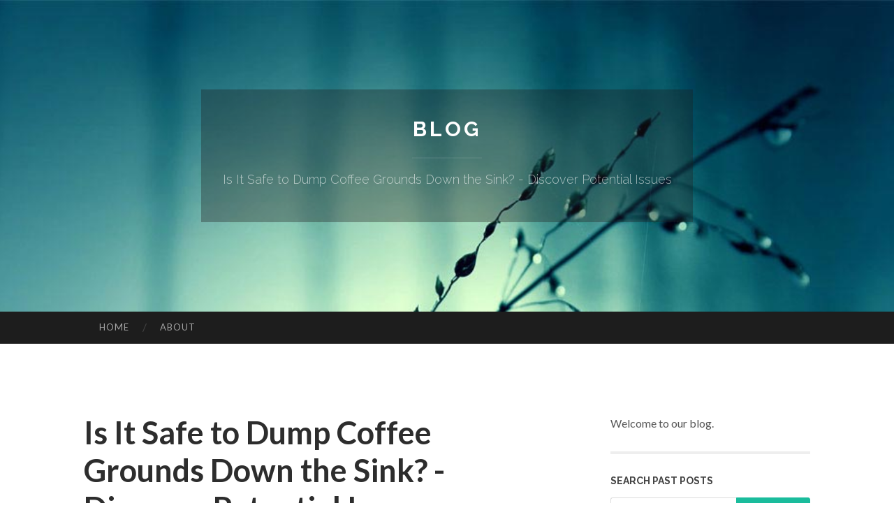

--- FILE ---
content_type: text/html; charset=UTF-8
request_url: https://raymondhbvn665443.pages10.com/is-it-safe-to-dump-coffee-grounds-down-the-sink-discover-potential-issues-63591683
body_size: 6919
content:
<!DOCTYPE html>
<html lang="en">
<head>
<meta charset="UTF-8">
<meta name="viewport" content="width=device-width, initial-scale=1">
<title>Is It Safe to Dump Coffee Grounds Down the Sink? - Discover Potential Issues</title>


<link rel='stylesheet' id='hemingway-rewritten-fonts-css'  href='https://fonts.googleapis.com/css?family=Raleway%3A400%2C300%2C700%7CLato%3A400%2C700%2C400italic%2C700italic&#038;subset=latin%2Clatin-ext' type='text/css' media='all' />
<link rel='stylesheet' id='all-css-2' href='https://cdn.pages10.com/theme1/2.css' type='text/css' media='all' />
<link rel='stylesheet' id='all-css-0' href='https://cdn.pages10.com/theme1/5.css' type='text/css' media='all' />

<link rel="canonical" href="https://raymondhbvn665443.pages10.com/is-it-safe-to-dump-coffee-grounds-down-the-sink-discover-potential-issues-63591683" />

<!--[if lt IE 8]>
<link rel='stylesheet' id='highlander-comments-ie7-css'  href='https://cdn.pages10.com/theme1/ie8.css' type='text/css' media='all' />
<![endif]-->
<meta name="generator" content="https://raymondhbvn665443.pages10.com" />
<!-- Jetpack Open Graph Tags -->
<meta property="og:type" content="article" />
<meta property="og:title" content="Is It Safe to Dump Coffee Grounds Down the Sink? - Discover Potential Issues" />
<meta property="og:url" content="raymondhbvn665443.pages10.com/is-it-safe-to-dump-coffee-grounds-down-the-sink-discover-potential-issues-63591683" />
<meta property="og:description" content="Blog on raymondhbvn665443.pages10.com" />
<meta property="og:site_name" content="https://raymondhbvn665443.pages10.com" />
<meta property="og:image" content="/favicon.ico" />
<meta property="og:image:width" content="100" />
<meta property="og:image:height" content="100" />
<meta property="og:locale" content="en_US" />
<meta property="article:publisher" content="https://raymondhbvn665443.pages10.com" />
<link href="https://cdn.pages10.com/favicon.ico" rel="shortcut icon" />

<style type="text/css">
	.widget_twitter li {word-wrap: break-word;}
	.site-title a,
	.site-description {color: #ffffff;}
	.site-header-image {background-image: url(https://cdn.pages10.com/theme1/04.jpg); }
</style>
</head>

<body class="single single-post postid-117153 single-format-standard mp6 customizer-styles-applied highlander-enabled highlander-light">
<div id="page" class="hfeed site">

<header id="masthead" class="site-header" role="banner">
<div class="site-header-image">
<div class="site-branding-wrapper">
<div class="site-branding">
<h1 class="site-title"><a href="/" rel="home">Blog</a></h1>
<h2 class="site-description">Is It Safe to Dump Coffee Grounds Down the Sink? - Discover Potential Issues</h2>
</div>
</div>
</div>
</header>
<nav id="site-navigation" class="main-navigation clear" role="navigation">
<h1 class="menu-toggle" title="Menu"><span class="screen-reader-text">Menu</span></h1>
<a class="skip-link screen-reader-text" href="#content">Skip to content</a>

<div class="menu"><ul><li ><a href="/">Home</a></li><li class="page_item page-item-4211"><a href="/about" rel="nofollow">About</a></li></ul></div>
<div id="header-search-toggle"><span class="screen-reader-text">Search</span></div>
<div id="header-search">
<form role="search" method="get" class="search-form" action="">
    <label><span class="screen-reader-text">Search for:</span><input type="search" class="search-field" placeholder="Search &hellip;" name="s" title="Search for:" /></label>
    <input type="submit" class="search-submit" value="Search" />
</form>
</div>
</nav>

<div id="content" class="site-content">

<div id="primary" class="content-area">
<main id="main" class="site-main" role="main">

<article id="" class="post type-post status-publish format-standard category-uncategorized">
<header class="entry-header">
<h1 class="entry-title">Is It Safe to Dump Coffee Grounds Down the Sink? - Discover Potential Issues</h1>
<div class="entry-meta">
<span class="posted-on">
<a href="#" rel="bookmark">June 18, 2024, 2:48 pm</a></span><span class="byline"><span class="sep"> / </span><span class="author vcard"><a class="url fn n" href="/"> raymondhbvn665443.pages10.com</a></span></span></div>
</header>

<div class="entry-content"><p><a href="https://www.google.com/url?q=https://www.baltimore.local-emergency-plumbing.com" rel="nofollow">Estimate Free</a></p>

<p>&nbsp;
<p><em>The writer is making several good points about Should You Put Coffee Grounds Down the Sink? in general in this post down below.</em></p>
<br />
<img alt="Is it safe to dispose of coffee grounds down the sink?" src="https://oconnorplumbing.net/wp-content/uploads/2022/07/coffee-grounds-and-filter-in-the-drain.jpg" style="float:right; margin:20px; width:340px" /><br />
If you&#39;re a passionate coffee drinker, you may be wondering about the very best way to get rid of your coffee grounds. While it might seem practical to wash them down the sink, this technique can result in numerous issues for both your plumbing and the setting. In this write-up, we&#39;ll explore whether it&#39;s secure to put coffee premises down the sink and discuss different disposal methods to think about.</p>

<p>&nbsp;
<h2>Alternatives to Disposing of Coffee Grounds</h2>
</p>

<p>&nbsp;
<h2>Trash Disposal</h2>
<br />
If you don&#39;t have a composting arrangement, one more option is to just toss your coffee grounds in the garbage. Be sure to seal them in a compostable bag or container to stop odors and leakage. While this approach doesn&#39;t use the same ecological benefits as composting, it&#39;s a risk-free and convenient method to dispose of coffee premises.</p>

<p>&nbsp;
<h2>Composting</h2>
<br />
One environmentally friendly alternative for getting rid of coffee premises is to compost them. Coffee premises are rich in nitrogen, making them a superb addition to compost piles or containers. As they decay, they add nutrients to the soil, enhancing its fertility and appearance.</p>

<p>&nbsp;
<h2>Risks of Putting Coffee Grounds Down the Sink</h2>
</p>

<p>&nbsp;
<h2>Plumbing Issues</h2>
<br />
One of the main worry about throwing away coffee premises down the sink is the danger of obstructing your pipelines. Coffee grounds don&#39;t dissolve in water and can collect with time, forming a dense sludge that can block drains pipes and lead to expensive plumbing fixings.</p>

<p>&nbsp;
<h2>Environmental Impact</h2>
<br />
Past the possible damage to your plumbing, placing coffee premises down the sink can also damage the atmosphere. When cleaned right into the sewer system, coffee premises can add to clogs in sewer lines and treatment facilities. Additionally, the high concentration of organic matter in coffee premises can diminish oxygen degrees in rivers, adversely impacting aquatic life.</p>

<p>&nbsp;
<h2>Tips for Proper Disposal</h2>
</p>

<p>&nbsp;
<h2>Routine Maintenance</h2>
<br />
Despite exactly how you select to take care of your coffee premises, it&#39;s essential to preserve your plumbing consistently. Set up routine drainpipe cleansings to get rid of any kind of build-up and make certain that your pipelines continue to be clear and free-flowing.</p>

<p>&nbsp;
<h2>Make Use Of a Sink Strainer</h2>
<br />
To avoid coffee grounds from entering your sink&#39;s drain in the first place, consider using a sink filter. These inexpensive tools catch strong particles, including coffee premises, preventing them from creating obstructions.</p>

<p>&nbsp;
<h2>Final thought</h2>
<br />
While it may be tempting to clean coffee premises down the sink for benefit, doing so can have serious consequences for your plumbing and the setting. Rather, consider composting your coffee grounds or getting rid of them in the trash. By taking on accountable disposal practices, you can appreciate your coffee guilt-free while lessening your environmental footprint.<br />
<iframe allow="accelerometer; autoplay; encrypted-media; gyroscope; picture-in-picture" allowfullscreen="" frameborder="0" height="340" src="https://www.youtube.com/embed/P_hJI-y6ji8&amp;pp" width="500"></iframe></p>

<p>&nbsp;
<blockquote cite="https://www.wintershomeservices.com/blog/2019/august/coffee-grounds-down-the-drain-are-they-ok-/">
<h3>Coffee Grounds Down The Drain: Are They OK?</h3>
&nbsp;

<h2>Can Coffee Grounds Go Down the Sink?</h2>
<br />
<br />
&nbsp;
<p>You may be thinking, &ldquo;But I pour them down the sink drain every day and I&rsquo;ve never had a clogged drain!&rdquo; You see, coffee grounds come from coffee beans, which are virtually rock hard by the time they&rsquo;re ground and brewed. You certainly wouldn&rsquo;t want to grind up the pit from a peach, apricot, or nectarine that is about just as hard because they wouldn&rsquo;t break down like other foods, and it&rsquo;s the same with coffee beans!</p>
<br />
<p>If you usually grind coffee beans in the garbage disposal because it seems the cleanest and convenient, we don&rsquo;t fault you for that. And anyone who has ever had to clean up the trash with spilled coffee grounds after a dog got into it would understand the rationale. Unfortunately, coffee grounds do not break down in water, so instead of grinding up and washing away as normal foods do in a garbage disposal, they clump together and as time goes by, the grounds can form a clump and pack the drain until it develops a clog.</p>
<br />
<h2>What to Do With Coffee Grounds</h2>
<br />
<p>So, what do you do with coffee grounds if you can&#39;t put them down the drain? You could of course just throw them in the garbage, but we encourage you to give these practical uses for them a try!</p>
&nbsp;

<ul>
	<li>Since coffee grounds contain key minerals for plant growth, you can use them to fertilize your garden.</li>
	<br />
	<br />
	&nbsp;
	<li>Coffee grounds not only fertilize gardens because they are mineral-rich, but they are also great at absorbing contaminants in the soil, particularly heavy metals.</li>
	<br />
	<br />
	&nbsp;
	<li>Coffee grounds are said to attract worms, which help gardens flourish.</li>
	<br />
	<br />
	&nbsp;
	<li>You can use coffee grounds as fertilizer by sprinkling them around your plants.</li>
	<br />
	<br />
	&nbsp;
	<li>You can compost your coffee grounds and use them at a later time.</li>
	<br />
	<br />
	&nbsp;
	<li>Coffee grounds are great insect repellents when you place them in bowls or sprinkle them around the areas you want to repel insects.</li>
	<br />
	<br />
	&nbsp;
	<li>To remove fleas from your dog or cat, simply shampoo your pet then rub coffee grounds throughout their fur. Rinse them off and dry as usual.</li>
	<br />
	<br />
	&nbsp;
	<li>Like baking soda, used coffee grounds can eliminate odors. You can place them in a bowl in the fridge and let them do the work!</li>
	<br />
	<br />
	&nbsp;
	<li>Mix coffee grounds with coconut oil for a wonderful face or body scrub, or to reduce the appearance of cellulite.</li>
</ul>

<p><a href="https://www.wintershomeservices.com/blog/2019/august/coffee-grounds-down-the-drain-are-they-ok-/" rel="nofollow" target="_blank">https://www.wintershomeservices.com/blog/2019/august/coffee-grounds-down-the-drain-are-they-ok-/</a></p>
</blockquote>
<br />
<img alt="Is it safe to dispose of coffee grounds down the sink?" src="https://cftproastingco.com.au/wp-content/uploads/2023/04/putting-coffee-grounds-down-the-sink-.png" style="float:left; margin:5px; width:320px" /></p>

<p>&nbsp;
<p><em>I&#39;m certainly very enthusiastic about Can You Put Coffee Grounds in the Sink Garbage Disposal? and I am praying you appreciated the new page. If you please take the opportunity to promote this blog posting if you enjoyed reading it. I praise you for your time. Kindly check our site back soon.</em></p>
<br />
<a href="https://www.google.com/url?q=https://www.catonsville.24-7emergencyplumbing.com" rel="nofollow">Maintenance Sign-Up</a></p></div>
<div class="updated">    <a href="https://rajanyiah088392.pages10.com/our-leading-custom-software-development-company-74829024">1</a>    <a href="https://psychiatricassessmentuk56778.pages10.com/undeniable-proof-that-you-need-consult-a-psychiatrist-74829023">2</a>    <a href="https://motoringoffencesolicitors71471.pages10.com/global-talent-visa-2026-why-new-prestigious-prize-lists-amp-tech-changes-matter-to-you-74829022">3</a>    <a href="https://tituscvmds.pages10.com/schwanzgeiles-newbie-luder-in-unzensiertem-bi-sexual-intercourse-pornofilm-geknallt-74829021">4</a>    <a href="https://violavfny276311.pages10.com/membuat-ikan-hias-yang-tepat-untuk-kolam-anda-74829020">5</a>    <a href="https://safiyazwal476936.pages10.com/master-blackjack-online-for-free-74829019">6</a>    <a href="https://zionludk41852.pages10.com/top-weed-dispensary-in-washington-everett-s-best-cannabis-shopping-experience-74829018">7</a>    <a href="https://blanchecsav133768.pages10.com/build-your-perfect-jigsaw-puzzle-74829017">8</a>    <a href="https://lawsonxlyv089851.pages10.com/invest-in-camfetamine-crystal-on-line-74829016">9</a>    <a href="https://frigolandia-sa26813.pages10.com/new-step-by-step-map-for-frigolandia-sa-ecuador-74829015">10</a>    <a href="https://simonkvfn30852.pages10.com/where-to-buy-premium-weed-in-everett-wa-top-cannabis-dispensaries-reviewed-74829014">11</a>    <a href="https://a-href-https-misktravtrip24792.pages10.com/عمرة-vip-من-الكويت-روحانية-تامة-74829013">12</a>    <a href="https://aadamcosb394493.pages10.com/defend-pests-in-their-tracks-74829012">13</a>    <a href="https://siobhangvhp847993.pages10.com/discover-your-dōterra-oils-where-to-buy-locally-online-74829011">14</a>    <a href="https://emilieitto449560.pages10.com/unwind-at-your-dream-cancun-all-inclusive-resort-74829010">15</a></div>

<footer class="entry-meta">
<div class="entry-categories"><a href="#" rel="category tag">Blog</a></div>
</footer>
</article>

<nav class="navigation post-navigation" role="navigation">
<h1 class="screen-reader-text">Post navigation</h1>
<div class="nav-links">
<div class="nav-previous"><a href="/" rel="prev"><span class="meta-nav">&larr;</span> Home</a></div>
<div class="nav-next" ><a href="https://remove.backlinks.live" target="_blank"><span class="meta-nav"></span>Report This Page</a></div>
</div>
</nav>

<div id="comments" class="comments-area">
<h2 class="comments-title">Comments on &ldquo;Is It Safe to Dump Coffee Grounds Down the Sink? - Discover Potential Issues&rdquo;</h2>

<div id="respond" class="comment-respond">
<h3 id="reply-title" class="comment-reply-title">Leave a Reply</h3>
<form method="post" id="commentform" class="comment-form" novalidate>

<div class="comment-form-field comment-textarea">
<label for="comment">Enter your comment here...</label>
<div id="comment-form-comment"><textarea id="comment" title="Enter your comment here..."></textarea></div>
</div>

<div id="comment-form-identity">

<div id="comment-form-guest" class="comment-form-service selected">
<div class="comment-form-padder">
<div class="comment-form-avatar"><a href="#" target="_blank"><img src="https://cdn.pages10.com/theme1/usr.png" alt="Gravatar" width="25" class="no-grav" /></a></div>

<div class="comment-form-fields">
<div class="comment-form-field comment-form-email">
<label for="email">Email <span class="required">(required)</span> <span class="nopublish">(Address never made public)</span></label>
<div class="comment-form-input"><input id="email" type="email" /></div>
</div>
<div class="comment-form-field comment-form-author">
<label for="author">Name <span class="required">(required)</span></label>
<div class="comment-form-input"><input id="author" type="text" /></div>
</div>
<div class="comment-form-field comment-form-url">
<label for="url">Website</label>
<div class="comment-form-input"><input id="url" type="text" /></div>
</div>
</div>

</div>
</div>

</div>


<div id="comment-form-subscribe">
<p class="comment-subscription-form"><input type="checkbox" id="subscribe" value="subscribe" style="width:auto;" tabindex="6" /> <label class="subscribe-label" id="subscribe-label" for="subscribe" style="display: inline;">Notify me of new comments via email.</label></p><p class="post-subscription-form"><input type="checkbox" id="subscribe_blog" value="subscribe" style="width: auto;" tabindex="7" /> <label class="subscribe-label" id="subscribe-blog-label" for="subscribe_blog"  style="display: inline;">Notify me of new posts via email.</label></p></div>

<p class="form-submit"><input type="submit" id="comment-submit" class="submit" value="Post Comment" />
</p>
</form>
</div>
<div style="clear:both"></div>
</div>
</main>
</div>

<div id="secondary" class="widget-area" role="complementary">
<aside id="text-2" class="widget widget_text">
<div class="textwidget">Welcome to our blog.</div>
</aside>
<aside id="search-5" class="widget widget_search"><h1 class="widget-title">Search Past Posts</h1>
<form role="search" method="get" class="search-form">
<label><span class="screen-reader-text">Search for:</span><input type="search" class="search-field" placeholder="Search &hellip;" name="s" title="Search for:" /></label>
<input type="submit" class="search-submit" value="Search" />
</form>
</aside>

            
<aside class="widget widget_blog-stats"><h1 class="widget-title">Visitors</h1>
<ul><li>617 hits</li></ul>
</aside>
<aside class="widget widget_twitter"><h1 class="widget-title"><a href='#'>Twitter</a></h1></aside>
        
<aside class="widget widget_links"><h1 class="widget-title">Useful Stuff</h1>
<ul class='xoxo blogroll'>
<li><a href="/about" rel="nofollow">About</a></li>
<li><a href="https://pages10.com/signup" target="_blank">Create free blog</a></li>
</ul>
	
<aside id="blog_subscription-4" class="widget widget_blog_subscription">
<h1 class="widget-title"><label for="subscribe-field">Subscribe via Email</label></h1>
<form action="" method="post">
<p>Enter your email address to follow this blog and receive notifications of new posts by email.</p>
<p><input type="text" name="email" style="width: 95%; padding: 1px 2px" placeholder="Enter your email address" value="" id="subscribe-field" /></p>
<p><input type="submit" value="Sign me up!" /></p>
</form>

</aside></div></div>

<footer id="colophon" class="site-footer" role="contentinfo">
	<div style="display: none;"><a href="https://pages10.com/forum">forum</a></div>
    <div class="site-info" style="text-align:center"><a href="https://pages10.com">Create a free website or blog at pages10.com</a>.</div>
</footer>
</div>

<script>(function(){function c(){var b=a.contentDocument||a.contentWindow.document;if(b){var d=b.createElement('script');d.innerHTML="window.__CF$cv$params={r:'9bf4d7751b50eb00',t:'MTc2ODY0MjMwNw=='};var a=document.createElement('script');a.src='/cdn-cgi/challenge-platform/scripts/jsd/main.js';document.getElementsByTagName('head')[0].appendChild(a);";b.getElementsByTagName('head')[0].appendChild(d)}}if(document.body){var a=document.createElement('iframe');a.height=1;a.width=1;a.style.position='absolute';a.style.top=0;a.style.left=0;a.style.border='none';a.style.visibility='hidden';document.body.appendChild(a);if('loading'!==document.readyState)c();else if(window.addEventListener)document.addEventListener('DOMContentLoaded',c);else{var e=document.onreadystatechange||function(){};document.onreadystatechange=function(b){e(b);'loading'!==document.readyState&&(document.onreadystatechange=e,c())}}}})();</script><script defer src="https://static.cloudflareinsights.com/beacon.min.js/vcd15cbe7772f49c399c6a5babf22c1241717689176015" integrity="sha512-ZpsOmlRQV6y907TI0dKBHq9Md29nnaEIPlkf84rnaERnq6zvWvPUqr2ft8M1aS28oN72PdrCzSjY4U6VaAw1EQ==" data-cf-beacon='{"version":"2024.11.0","token":"bc1304fd34c44f4fa6880b927795d7d0","r":1,"server_timing":{"name":{"cfCacheStatus":true,"cfEdge":true,"cfExtPri":true,"cfL4":true,"cfOrigin":true,"cfSpeedBrain":true},"location_startswith":null}}' crossorigin="anonymous"></script>
</body>
</html>

--- FILE ---
content_type: application/javascript; charset=UTF-8
request_url: https://raymondhbvn665443.pages10.com/cdn-cgi/challenge-platform/h/b/scripts/jsd/d251aa49a8a3/main.js?
body_size: 8838
content:
window._cf_chl_opt={AKGCx8:'b'};~function(l7,mf,mF,mQ,mg,mc,ma,mM,l1,l2){l7=G,function(d,m,lh,l6,l,C){for(lh={d:386,m:444,l:610,C:575,i:437,y:554,s:395,T:561,I:578,W:576,S:632},l6=G,l=d();!![];)try{if(C=-parseInt(l6(lh.d))/1*(parseInt(l6(lh.m))/2)+-parseInt(l6(lh.l))/3+parseInt(l6(lh.C))/4*(parseInt(l6(lh.i))/5)+-parseInt(l6(lh.y))/6*(-parseInt(l6(lh.s))/7)+-parseInt(l6(lh.T))/8+parseInt(l6(lh.I))/9+parseInt(l6(lh.W))/10*(parseInt(l6(lh.S))/11),C===m)break;else l.push(l.shift())}catch(i){l.push(l.shift())}}(L,930225),mf=this||self,mF=mf[l7(606)],mQ=null,mg=mH(),mc=function(qM,qa,qc,qg,qH,qD,lI,m,l,C,i){return qM={d:612,m:603,l:522,C:496,i:580,y:555,s:583,T:488,I:525},qa={d:387,m:436,l:628,C:470,i:514,y:412,s:475,T:408,I:499,W:491,S:564,U:396,P:584,A:389,X:523,R:582,o:424,v:552,n:564,Z:499,k:409,b:470,K:513,j:619,Y:564,e:387,f:484,F:495,Q:512,x:563,h:451,D:613,E:410,z:449,N:563,O:387,H:418,g:414,B:400,c:387,a:516,M:569,V:564},qc={d:418,m:483},qg={d:487,m:429,l:411,C:483,i:569,y:412,s:475,T:408,I:592,W:408,S:475,U:580,P:557,A:499,X:397,R:564,o:499,v:396,n:532,Z:387,k:460,b:501,K:469,j:408,Y:579,e:555,f:514,F:417,Q:564,x:501,h:389,D:470,E:564,z:600,N:600,O:453,H:527,g:564,B:499,c:428,a:609,M:462,V:577,J:564,L0:564,L1:486,L2:501,L3:418,L4:564,L5:387,L6:424,L7:418,L8:492,L9:417,LL:414},qH={d:469},qD={d:545,m:533,l:458,C:432,i:517,y:429,s:422,T:543,I:483,W:466,S:564,U:415,P:470},lI=l7,m={'eQkxm':lI(qM.d),'HTEYZ':function(s,T){return s===T},'aDpli':lI(qM.m),'drXus':function(s,T){return s==T},'mQknT':lI(qM.l),'acfEl':function(y){return y()},'wlxYz':function(s,T){return s-T},'QkTjS':function(s,T){return s>T},'dnwdv':function(s,T){return s<<T},'CGZWz':function(s,T){return s&T},'oEKmW':function(s,T){return s-T},'mIeZT':lI(qM.C),'ltLyQ':function(s,T){return s+T},'hBLgK':lI(qM.i),'ueshD':function(s,T){return s-T},'LSqtx':function(s,T){return s-T},'wHHYJ':function(s,T){return s|T},'WEYYn':lI(qM.y),'dOaWG':function(s,T){return s<T},'dAhon':function(s,T){return s-T},'IQvry':function(y,s){return y(s)},'UeaLL':function(s,T){return s==T},'YunPw':function(s,T){return T|s},'cSkiR':function(s,T){return T|s},'WwnCq':function(s,T){return T|s},'vqSzF':function(s,T){return T&s},'vOvKG':function(y,s){return y(s)},'cEawa':function(s,T){return s<<T},'PQPjS':function(s,T){return T|s},'MkwFn':function(y,s){return y(s)},'szcOI':function(s,T){return s<T},'dqttO':lI(qM.s),'AkDhL':function(s,T){return s==T},'mpEaE':function(s,T){return T!=s},'dDADR':function(s,T){return s==T},'qmQDn':function(s,T){return T*s},'KFyWy':function(s,T){return T==s},'zXLqj':function(s,T){return s<T},'uVkFH':function(s,T){return s&T},'tfTqa':function(s,T){return T==s},'JpIdr':function(s,T){return s+T}},l=String[lI(qM.T)],C={'h':function(y,qh,lW,s,T,W,S){if(qh={d:458,m:533,l:432,C:569},lW=lI,s={},s[lW(qD.d)]=function(I,W){return I===W},s[lW(qD.m)]=lW(qD.l),s[lW(qD.C)]=m[lW(qD.i)],T=s,m[lW(qD.y)](m[lW(qD.s)],lW(qD.T))){if(W=K[j],T[lW(qD.d)]('f',W)&&(W='N'),Y[W]){for(S=0;S<S[W[F]][lW(qD.I)];-1===Q[W][lW(qD.W)](x[h[D]][S])&&(E(z[N[O]][S])||H[W][lW(qD.S)]('o.'+g[B[c]][S])),S++);}else a[W]=M[V[J]][lW(qD.U)](function(L3){return'o.'+L3})}else return m[lW(qD.P)](null,y)?'':C.g(y,6,function(W,lp){return lp=lW,lp(qh.d)!==T[lp(qh.m)]?void 0:T[lp(qh.l)][lp(qh.C)](W)})},'g':function(y,s,T,qO,qN,qt,qz,lX,I,W,S,U,P,A,X,R,o,Z,K,j,Y,F,Q){if(qO={d:451},qN={d:389},qt={d:396},qz={d:491},lX=lI,I={'HnPbd':function(D,E){return E|D},'Hiaer':function(D,E,lr){return lr=G,m[lr(qz.d)](D,E)},'xJiDZ':function(D,E,lS){return lS=G,m[lS(qt.d)](D,E)},'kTsxM':function(D,E,lU){return lU=G,m[lU(qN.d)](D,E)},'YjKzf':function(D,E,lP){return lP=G,m[lP(qO.d)](D,E)},'urWXS':function(D,E,lA){return lA=G,m[lA(qH.d)](D,E)}},m[lX(qg.d)]!==m[lX(qg.d)])m[lX(qg.m)](typeof i,m[lX(qg.l)])&&I(W),T();else{if(y==null)return'';for(S={},U={},P='',A=2,X=3,R=2,o=[],Z=0,K=0,j=0;j<y[lX(qg.C)];j+=1)if(Y=y[lX(qg.i)](j),Object[lX(qg.y)][lX(qg.s)][lX(qg.T)](S,Y)||(S[Y]=X++,U[Y]=!0),F=m[lX(qg.I)](P,Y),Object[lX(qg.y)][lX(qg.s)][lX(qg.W)](S,F))P=F;else{if(Object[lX(qg.y)][lX(qg.S)][lX(qg.W)](U,P)){if(lX(qg.U)===m[lX(qg.P)]){if(256>P[lX(qg.A)](0)){for(W=0;W<R;Z<<=1,K==m[lX(qg.X)](s,1)?(K=0,o[lX(qg.R)](T(Z)),Z=0):K++,W++);for(Q=P[lX(qg.o)](0),W=0;m[lX(qg.v)](8,W);Z=Z<<1.23|Q&1,K==m[lX(qg.n)](s,1)?(K=0,o[lX(qg.R)](T(Z)),Z=0):K++,Q>>=1,W++);}else{for(Q=1,W=0;W<R;Z=Q|Z<<1,K==s-1?(K=0,o[lX(qg.R)](T(Z)),Z=0):K++,Q=0,W++);for(Q=P[lX(qg.o)](0),W=0;16>W;Z=Z<<1|1.19&Q,s-1==K?(K=0,o[lX(qg.R)](T(Z)),Z=0):K++,Q>>=1,W++);}A--,0==A&&(A=Math[lX(qg.Z)](2,R),R++),delete U[P]}else m[lX(qg.k)](Y)}else for(Q=S[P],W=0;W<R;Z=m[lX(qg.b)](Z<<1,Q&1.29),K==m[lX(qg.K)](s,1)?(K=0,o[lX(qg.R)](T(Z)),Z=0):K++,Q>>=1,W++);P=(A--,A==0&&(A=Math[lX(qg.Z)](2,R),R++),S[F]=X++,String(Y))}if(P!==''){if(Object[lX(qg.y)][lX(qg.S)][lX(qg.j)](U,P)){if(m[lX(qg.Y)]===lX(qg.e)){if(256>P[lX(qg.o)](0)){for(W=0;m[lX(qg.f)](W,R);Z<<=1,K==m[lX(qg.F)](s,1)?(K=0,o[lX(qg.Q)](T(Z)),Z=0):K++,W++);for(Q=P[lX(qg.A)](0),W=0;8>W;Z=m[lX(qg.x)](m[lX(qg.h)](Z,1),Q&1.9),m[lX(qg.D)](K,s-1)?(K=0,o[lX(qg.E)](T(Z)),Z=0):K++,Q>>=1,W++);}else if(lX(qg.z)!==lX(qg.N)){for(N=1,O=0;H<s;W=I[lX(qg.O)](Z<<1,M),V==I[lX(qg.H)](J,1)?(L0=0,L1[lX(qg.g)](L2(L3)),L4=0):L5++,L6=0,B++);for(L7=L8[lX(qg.B)](0),L9=0;I[lX(qg.c)](16,LL);Ld=I[lX(qg.O)](I[lX(qg.a)](Lw,1),I[lX(qg.M)](Lm,1)),Ll==I[lX(qg.V)](Lq,1)?(LC=0,Li[lX(qg.J)](Ly(Ls)),LT=0):LI++,LW>>=1,LG++);}else{for(Q=1,W=0;W<R;Z=Q|Z<<1,s-1==K?(K=0,o[lX(qg.L0)](m[lX(qg.L1)](T,Z)),Z=0):K++,Q=0,W++);for(Q=P[lX(qg.A)](0),W=0;m[lX(qg.v)](16,W);Z=m[lX(qg.L2)](Z<<1.15,Q&1.25),m[lX(qg.L3)](K,s-1)?(K=0,o[lX(qg.L4)](T(Z)),Z=0):K++,Q>>=1,W++);}A--,A==0&&(A=Math[lX(qg.L5)](2,R),R++),delete U[P]}else return![]}else for(Q=S[P],W=0;W<R;Z=m[lX(qg.L6)](Z<<1,1.77&Q),m[lX(qg.L7)](K,s-1)?(K=0,o[lX(qg.J)](T(Z)),Z=0):K++,Q>>=1,W++);A--,A==0&&R++}for(Q=2,W=0;W<R;Z=m[lX(qg.L8)](Z<<1.12,Q&1),K==m[lX(qg.L9)](s,1)?(K=0,o[lX(qg.L0)](m[lX(qg.L1)](T,Z)),Z=0):K++,Q>>=1,W++);for(;;)if(Z<<=1,K==s-1){o[lX(qg.E)](T(Z));break}else K++;return o[lX(qg.LL)]('')}},'j':function(y,qB,lR){return qB={d:499},lR=lI,m[lR(qc.d)](null,y)?'':''==y?null:C.i(y[lR(qc.m)],32768,function(s,lo){return lo=lR,y[lo(qB.d)](s)})},'i':function(y,s,T,lv,I,W,S,U,P,A,X,R,o,Z,K,j,F,Y){for(lv=lI,I=[],W=4,S=4,U=3,P=[],R=T(0),o=s,Z=1,A=0;3>A;I[A]=A,A+=1);for(K=0,j=Math[lv(qa.d)](2,2),X=1;X!=j;)if(lv(qa.m)!==m[lv(qa.l)])Y=R&o,o>>=1,m[lv(qa.C)](0,o)&&(o=s,R=T(Z++)),K|=(m[lv(qa.i)](0,Y)?1:0)*X,X<<=1;else{if(LH[lv(qa.y)][lv(qa.s)][lv(qa.T)](Lg,LB)){if(256>dP[lv(qa.I)](0)){for(wj=0;wY<we;wF<<=1,wQ==m[lv(qa.W)](wx,1)?(wh=0,wD[lv(qa.S)](wE(wz)),wt=0):wN++,wf++);for(wO=wH[lv(qa.I)](0),wg=0;m[lv(qa.U)](8,wB);wa=m[lv(qa.P)](m[lv(qa.A)](wM,1),m[lv(qa.X)](wV,1)),wJ==m0-1?(m1=0,m2[lv(qa.S)](m[lv(qa.R)](m3,m4)),m5=0):m6++,m7>>=1,wc++);}else{for(m8=1,m9=0;mL<mG;mw=m[lv(qa.o)](m[lv(qa.v)](mm,1),ml),mC-1==mq?(mi=0,my[lv(qa.n)](m[lv(qa.R)](ms,mT)),mI=0):mW++,mp=0,md++);for(mr=mS[lv(qa.Z)](0),mU=0;16>mP;mX=m[lv(qa.k)](m[lv(qa.A)](mR,1),1&mo),m[lv(qa.b)](mv,mn-1)?(mu=0,mZ[lv(qa.S)](m[lv(qa.K)](mk,mb)),mK=0):mj++,mY>>=1,mA++);}wo--,0==wv&&(wn=wu[lv(qa.d)](2,wZ),wk++),delete wb[wK]}else for(d6=d7[d8],d9=0;m[lv(qa.j)](dL,dG);dw=1&dl|dm<<1,dC-1==dq?(di=0,dy[lv(qa.Y)](ds(dT)),dI=0):dW++,dp>>=1,dd++);dr--,m[lv(qa.b)](0,dS)&&dU++}switch(K){case 0:for(K=0,j=Math[lv(qa.e)](2,8),X=1;j!=X;Y=R&o,o>>=1,m[lv(qa.f)](0,o)&&(o=s,R=m[lv(qa.K)](T,Z++)),K|=(0<Y?1:0)*X,X<<=1);F=m[lv(qa.K)](l,K);break;case 1:for(K=0,j=Math[lv(qa.e)](2,16),X=1;m[lv(qa.F)](X,j);Y=o&R,o>>=1,m[lv(qa.Q)](0,o)&&(o=s,R=T(Z++)),K|=m[lv(qa.x)](0<Y?1:0,X),X<<=1);F=l(K);break;case 2:return''}for(A=I[3]=F,P[lv(qa.n)](F);;){if(Z>y)return'';for(K=0,j=Math[lv(qa.d)](2,U),X=1;X!=j;Y=m[lv(qa.h)](R,o),o>>=1,m[lv(qa.D)](0,o)&&(o=s,R=T(Z++)),K|=(m[lv(qa.E)](0,Y)?1:0)*X,X<<=1);switch(F=K){case 0:for(K=0,j=Math[lv(qa.e)](2,8),X=1;X!=j;Y=m[lv(qa.z)](R,o),o>>=1,0==o&&(o=s,R=T(Z++)),K|=m[lv(qa.N)](0<Y?1:0,X),X<<=1);I[S++]=l(K),F=S-1,W--;break;case 1:for(K=0,j=Math[lv(qa.O)](2,16),X=1;X!=j;Y=m[lv(qa.X)](R,o),o>>=1,m[lv(qa.H)](0,o)&&(o=s,R=T(Z++)),K|=(0<Y?1:0)*X,X<<=1);I[S++]=l(K),F=S-1,W--;break;case 2:return P[lv(qa.g)]('')}if(m[lv(qa.B)](0,W)&&(W=Math[lv(qa.c)](2,U),U++),I[F])F=I[F];else if(S===F)F=m[lv(qa.a)](A,A[lv(qa.M)](0));else return null;P[lv(qa.V)](F),I[S++]=A+F[lv(qa.M)](0),W--,A=F,0==W&&(W=Math[lv(qa.c)](2,U),U++)}}},i={},i[lI(qM.I)]=C.h,i}(),ma={},ma[l7(581)]='o',ma[l7(392)]='s',ma[l7(550)]='u',ma[l7(538)]='z',ma[l7(551)]='n',ma[l7(384)]='I',ma[l7(620)]='b',mM=ma,mf[l7(614)]=function(C,i,y,s,CC,Cq,Cl,lk,T,W,S,U,P,A,X){if(CC={d:528,m:500,l:558,C:456,i:467,y:465,s:456,T:467,I:560,W:595,S:439,U:439,P:452,A:627,X:483,R:504,o:440,v:535,n:511,Z:502,k:477},Cq={d:589,m:455,l:483,C:520,i:479,y:618},Cl={d:412,m:475,l:408,C:564},lk=l7,T={'KDRsZ':function(R,o){return R<o},'Shawn':function(R,o){return o===R},'WLaYs':function(R,o){return R+o},'KHcgP':function(R,o){return R===o},'gzqOb':function(R,o){return R(o)},'tAAJQ':function(R,o){return o===R},'VnRMW':function(R,o){return o===R},'TFHnW':lk(CC.d),'jPnFk':function(R,o,Z){return R(o,Z)},'UDDHY':function(R,o){return R+o}},T[lk(CC.m)](null,i)||void 0===i)return s;for(W=T[lk(CC.l)](l0,i),C[lk(CC.C)][lk(CC.i)]&&(W=W[lk(CC.y)](C[lk(CC.s)][lk(CC.T)](i))),W=C[lk(CC.I)][lk(CC.W)]&&C[lk(CC.S)]?C[lk(CC.I)][lk(CC.W)](new C[(lk(CC.U))](W)):function(R,lK,o){for(lK=lk,R[lK(Cq.d)](),o=0;T[lK(Cq.m)](o,R[lK(Cq.l)]);T[lK(Cq.C)](R[o],R[T[lK(Cq.i)](o,1)])?R[lK(Cq.y)](o+1,1):o+=1);return R}(W),S='nAsAaAb'.split('A'),S=S[lk(CC.P)][lk(CC.A)](S),U=0;U<W[lk(CC.X)];P=W[U],A=mJ(C,i,P),S(A)?(X=T[lk(CC.R)]('s',A)&&!C[lk(CC.o)](i[P]),T[lk(CC.v)](T[lk(CC.n)],y+P)?T[lk(CC.Z)](I,T[lk(CC.k)](y,P),A):X||I(y+P,i[P])):I(y+P,A),U++);return s;function I(R,o,lb){lb=lk,Object[lb(Cl.d)][lb(Cl.m)][lb(Cl.l)](s,o)||(s[o]=[]),s[o][lb(Cl.C)](R)}},l1=l7(556)[l7(539)](';'),l2=l1[l7(452)][l7(627)](l1),mf[l7(591)]=function(m,l,CW,CI,lj,C,i,y,s,T){for(CW={d:441,m:461,l:483,C:483,i:530,y:466,s:474,T:564,I:415},CI={d:390},lj=l7,C={'prUaO':function(I,W){return I+W},'EJZZE':function(I,W){return I<W},'NlnVV':function(I,W){return I===W},'gYXmL':function(I,W){return I(W)}},i=Object[lj(CW.d)](l),y=0;C[lj(CW.m)](y,i[lj(CW.l)]);y++)if(s=i[y],'f'===s&&(s='N'),m[s]){for(T=0;T<l[i[y]][lj(CW.C)];C[lj(CW.i)](-1,m[s][lj(CW.y)](l[i[y]][T]))&&(C[lj(CW.s)](l2,l[i[y]][T])||m[s][lj(CW.T)]('o.'+l[i[y]][T])),T++);}else m[s]=l[i[y]][lj(CW.I)](function(I,lY){return lY=lj,C[lY(CI.d)]('o.',I)})},l4();function mh(lN,lL,d,m){return lN={d:405,m:551},lL=l7,d=mf[lL(lN.d)],!d?null:(m=d.i,typeof m!==lL(lN.m)||m<30)?null:m}function l0(d,C5,lZ,m){for(C5={d:465,m:441,l:463},lZ=l7,m=[];null!==d;m=m[lZ(C5.d)](Object[lZ(C5.m)](d)),d=Object[lZ(C5.l)](d));return m}function L(Cx){return Cx='tAAJQ,status,ceIcl,xhr-error,ZSVNo,/b/ov1/0.054245291469642486:1768641172:laY9lI8_mnmLwCHFwVoq9t_3ZefGFtsBYadNGyMVFRU/,random,TFHnW,dDADR,MkwFn,dOaWG,ZxDKl,JpIdr,eQkxm,addEventListener,/cdn-cgi/challenge-platform/h/,Shawn,DOMContentLoaded,function,vqSzF,stringify,WdjQNFSXQWMa,TLgFT,Hiaer,d.cookie,WKleB,NlnVV,srRWA,LSqtx,LHaPK,catch,VnRMW,onerror,DKchs,symbol,split,readyState,SJDAZ,AdeF3,liamM,ITIoq,CaKFH,DrOOx,XMLHttpRequest,TYlZ6,WomIA,undefined,number,cEawa,WpbqC,66VPwiLR,efLJh,_cf_chl_opt;JJgc4;PJAn2;kJOnV9;IWJi4;OHeaY1;DqMg0;FKmRv9;LpvFx1;cAdz2;PqBHf2;nFZCC5;ddwW5;pRIb1;rxvNi8;RrrrA2;erHi9,hBLgK,gzqOb,AaKea,Array,13863112mfatdN,api,qmQDn,push,GyIhx,clientInformation,iwsxU,floor,charAt,nVzjL,XKnGw,rrYJk,/jsd/oneshot/d251aa49a8a3/0.054245291469642486:1768641172:laY9lI8_mnmLwCHFwVoq9t_3ZefGFtsBYadNGyMVFRU/,now,49488ZoFUMn,80930DcmRFj,urWXS,10179513TRQjAC,WEYYn,krLJk,object,vOvKG,iZVrX,WwnCq,wKYgL,2|4|1|0|3,ORMEZ,xalkx,sort,open,rxvNi8,ltLyQ,sSVZK,DSMhk,from,toString,POST,mcuYX,jsd,wCBoU,SSTpq3,aUjz8,oAYNy,send,iwMCc,document,iframe,log,kTsxM,3628182okpOiX,qMLgh,QGhAM5NIvJXqEiUuPrLomwBkR1yYts698-ZKTSc7Fz34axdpgVlf0+D$nCbHW2jOe,KFyWy,pRIb1,bbJUk,xGwTS,nMSSg,splice,szcOI,boolean,sid,location,LkRjm,body,LRmiB4,error,bind,dqttO,mqmnR,EXBOF,contentWindow,1111jfDgOk,http-code:,isArray,bigint,removeChild,3MLewHZ,pow,OqCeY,dnwdv,prUaO,ontimeout,string,detail,tabIndex,1151689jTVzCh,QkTjS,ueshD,/invisible/jsd,lOMzG,tfTqa,cloudflare-invisible,ndfpS,BNuBQ,randomUUID,__CF$cv$params,timeout,BqRiT,call,PQPjS,zXLqj,mQknT,prototype,success,join,map,event,dAhon,UeaLL,tbMuu,createElement,VTOPo,aDpli,wujVX,YunPw,dMFvX,CnwA5,onreadystatechange,xJiDZ,HTEYZ,kSqQJ,errorInfoObject,BFpUn,_cf_chl_opt,PrtVk,style,USDnX,220ynIBcu,RUDYH,Set,isNaN,keys,gDmIA,wfMbM,286738ojqQYe,STNwS,error on cf_chl_props,muUYd,source,uVkFH,jEEam,CGZWz,includes,HnPbd,mfrsx,KDRsZ,Object,pkLOA2,fgqqd,navigator,acfEl,EJZZE,YjKzf,getPrototypeOf,UxYyW,concat,indexOf,getOwnPropertyNames,contentDocument,oEKmW,drXus,chctx,AKGCx8,[native code],gYXmL,hasOwnProperty,Function,UDDHY,display: none,WLaYs,bbiWJ,bKJpX,href,length,AkDhL,JBxy9,IQvry,mIeZT,fromCharCode,bZTQV,MtVsH,wlxYz,cSkiR,appendChild,loading,mpEaE,SGMXw,onload,parent,charCodeAt,KHcgP,wHHYJ,jPnFk,postMessage'.split(','),L=function(){return Cx},L()}function l3(Co,le,l,W,C,i,y,s,T){l=(Co={d:566,m:425,l:531,C:598,i:623,y:564,s:499,T:443,I:544,W:421,S:450,U:564,P:587,A:420,X:607,R:435,o:478,v:394,n:624,Z:493,k:631,b:407,K:459,j:629,Y:468,e:385},le=l7,{'mcuYX':function(I,W){return I==W},'LkRjm':function(I,W){return I-W},'wfMbM':function(I,W){return I>W},'ITIoq':function(I,W){return W&I},'VTOPo':function(I,W){return W==I},'jEEam':function(I,W){return I-W},'ORMEZ':function(I,W){return I(W)},'BqRiT':le(Co.d),'mqmnR':function(I,W,S,U,P){return I(W,S,U,P)}});try{if(le(Co.m)===le(Co.l)){for(F=0;Q<x;D<<=1,l[le(Co.C)](E,l[le(Co.i)](z,1))?(N=0,O[le(Co.y)](H(g)),B=0):c++,h++);for(W=a[le(Co.s)](0),M=0;l[le(Co.T)](8,V);L0=L1<<1.98|l[le(Co.I)](W,1),l[le(Co.W)](L2,l[le(Co.S)](L3,1))?(L4=0,L5[le(Co.U)](l[le(Co.P)](L6,L7)),L8=0):L9++,W>>=1,J++);}else return C=mF[le(Co.A)](le(Co.X)),C[le(Co.R)]=le(Co.o),C[le(Co.v)]='-1',mF[le(Co.n)][le(Co.Z)](C),i=C[le(Co.k)],y={},y=pRIb1(i,i,'',y),y=pRIb1(i,i[l[le(Co.b)]]||i[le(Co.K)],'n.',y),y=l[le(Co.j)](pRIb1,i,C[le(Co.Y)],'d.',y),mF[le(Co.n)][le(Co.e)](C),s={},s.r=y,s.e=null,s}catch(W){return T={},T.r={},T.e=W,T}}function G(d,w,m,l){return d=d-383,m=L(),l=m[d],l}function mt(lV,lm,d){return lV={d:405,m:568},lm=l7,d=mf[lm(lV.d)],Math[lm(lV.m)](+atob(d.t))}function l5(C,i,CQ,lx,y,s,T,I){if(CQ={d:490,m:565,l:430,C:454,i:541,y:508,s:626,T:562,I:413,W:454,S:448,U:401,P:621,A:416,X:413,R:498,o:503,v:416,n:508,Z:393,k:503},lx=l7,y={},y[lx(CQ.d)]=function(W,S){return W===S},y[lx(CQ.m)]=lx(CQ.l),y[lx(CQ.C)]=lx(CQ.i),y[lx(CQ.y)]=lx(CQ.s),s=y,!C[lx(CQ.T)])return;if(s[lx(CQ.d)](i,lx(CQ.I))){if(s[lx(CQ.d)](s[lx(CQ.m)],s[lx(CQ.W)]))return'i';else T={},T[lx(CQ.S)]=lx(CQ.U),T[lx(CQ.P)]=C.r,T[lx(CQ.A)]=lx(CQ.X),mf[lx(CQ.R)][lx(CQ.o)](T,'*')}else I={},I[lx(CQ.S)]=lx(CQ.U),I[lx(CQ.P)]=C.r,I[lx(CQ.v)]=s[lx(CQ.n)],I[lx(CQ.Z)]=i,mf[lx(CQ.R)][lx(CQ.k)](I,'*')}function mB(i,y,qL,lT,s,T,I,W,S,U,P,A,X,R){if(qL={d:388,m:399,l:519,C:585,i:398,y:570,s:599,T:542,I:548,W:405,S:388,U:388,P:433,A:472,X:509,R:585,o:547,v:590,n:597,Z:406,k:391,b:426,K:433,j:426,Y:601,e:433,f:625,F:433,Q:625,x:457,h:602,D:485,E:431,z:471,N:448,O:570,H:604,g:525},lT=l7,s={},s[lT(qL.d)]=function(o,v){return o+v},s[lT(qL.m)]=lT(qL.l),s[lT(qL.C)]=lT(qL.i),s[lT(qL.y)]=lT(qL.s),T=s,!mz(0))return![];W=(I={},I[lT(qL.T)]=i,I[lT(qL.I)]=y,I);try{S=mf[lT(qL.W)],U=T[lT(qL.S)](T[lT(qL.U)](T[lT(qL.m)]+mf[lT(qL.P)][lT(qL.A)],lT(qL.X)),S.r)+T[lT(qL.R)],P=new mf[(lT(qL.o))](),P[lT(qL.v)](lT(qL.n),U),P[lT(qL.Z)]=2500,P[lT(qL.k)]=function(){},A={},A[lT(qL.b)]=mf[lT(qL.K)][lT(qL.j)],A[lT(qL.Y)]=mf[lT(qL.e)][lT(qL.Y)],A[lT(qL.f)]=mf[lT(qL.F)][lT(qL.Q)],A[lT(qL.x)]=mf[lT(qL.F)][lT(qL.h)],A[lT(qL.D)]=mg,X=A,R={},R[lT(qL.E)]=W,R[lT(qL.z)]=X,R[lT(qL.N)]=T[lT(qL.O)],P[lT(qL.H)](mc[lT(qL.g)](R))}catch(o){}}function mJ(m,l,C,C4,lu,i,y,s){i=(C4={d:581,m:522,l:419,C:559,i:594,y:617,s:617,T:510,I:419,W:615,S:534,U:534,P:560,A:383,X:560,R:447},lu=l7,{'tbMuu':function(T,I){return I==T},'AaKea':function(T,I){return T===I},'DSMhk':lu(C4.d),'bbJUk':lu(C4.m),'muUYd':function(T,I,W){return T(I,W)}});try{y=l[C]}catch(T){return'i'}if(i[lu(C4.l)](null,y))return i[lu(C4.C)](void 0,y)?'u':'x';if(i[lu(C4.l)](i[lu(C4.i)],typeof y))try{if(lu(C4.y)!==lu(C4.s))return l[lu(C4.T)]()<C;else if(i[lu(C4.I)](i[lu(C4.W)],typeof y[lu(C4.S)]))return y[lu(C4.U)](function(){}),'p'}catch(W){}return m[lu(C4.P)][lu(C4.A)](y)?'a':y===m[lu(C4.X)]?'D':!0===y?'T':i[lu(C4.C)](!1,y)?'F':(s=typeof y,lu(C4.m)==s?i[lu(C4.R)](mV,m,y)?'N':'f':mM[s]||'?')}function mH(q7,ls){return q7={d:404,m:404},ls=l7,crypto&&crypto[ls(q7.d)]?crypto[ls(q7.m)]():''}function mE(la,ld,m,l,C){if(la={d:567,m:553,l:567,C:553},ld=l7,m={},m[ld(la.d)]=function(i,s){return i===s},m[ld(la.m)]=function(i,s){return i*s},l=m,C=mh(),l[ld(la.l)](C,null))return;mQ=(mQ&&clearTimeout(mQ),setTimeout(function(){mx()},l[ld(la.C)](C,1e3)))}function mN(q0,ll,d,m,l,C,i,y){for(q0={d:586,m:539,l:568,C:574,i:438},ll=l7,d={'RUDYH':function(s){return s()}},m=ll(q0.d)[ll(q0.m)]('|'),l=0;!![];){switch(m[l++]){case'0':if(C-y>i)return![];continue;case'1':C=Math[ll(q0.l)](Date[ll(q0.C)]()/1e3);continue;case'2':i=3600;continue;case'3':return!![];case'4':y=d[ll(q0.i)](mt);continue}break}}function l4(Cf,Ce,Cj,lf,d,m,l,C,i){if(Cf={d:434,m:494,l:405,C:445,i:605,y:540,s:494,T:518,I:518,W:521,S:427},Ce={d:464,m:540,l:537,C:427,i:480},Cj={d:616,m:434,l:630,C:506,i:633,y:505},lf=l7,d={'xGwTS':lf(Cf.d),'UxYyW':function(s,T){return s!==T},'DKchs':lf(Cf.m),'bbiWJ':function(y){return y()},'STNwS':function(y){return y()},'iwMCc':function(s,T){return s!==T}},m=mf[lf(Cf.l)],!m)return;if(!d[lf(Cf.C)](mN))return;(l=![],C=function(lF,y){if(lF=lf,y={'EXBOF':function(s,T){return s(T)},'ceIcl':function(s,T){return s+T}},d[lF(Cj.d)]!==lF(Cj.m))y[lF(Cj.l)](l,y[lF(Cj.C)](lF(Cj.i),C[lF(Cj.y)]));else if(!l){if(l=!![],!mN())return;mx(function(T){l5(m,T)})}},d[lf(Cf.i)](mF[lf(Cf.y)],lf(Cf.s)))?C():mf[lf(Cf.T)]?mF[lf(Cf.I)](lf(Cf.W),C):(i=mF[lf(Cf.S)]||function(){},mF[lf(Cf.S)]=function(lQ){lQ=lf,i(),d[lQ(Ce.d)](mF[lQ(Ce.m)],d[lQ(Ce.l)])&&(mF[lQ(Ce.C)]=i,d[lQ(Ce.i)](C))})}function mO(d,m,q6,q5,q4,q3,lq,l,C,i,y){q6={d:406,m:515,l:403,C:507,i:597,y:519,s:405,T:608,I:433,W:547,S:590,U:593,P:549,A:571,X:433,R:472,o:573,v:562,n:406,Z:391,k:497,b:536,K:622,j:622,Y:482,e:482,f:604,F:525,Q:524},q5={d:403,m:572,l:448,C:401,i:621,y:416,s:626,T:393,I:498,W:503,S:489},q4={d:505,m:402,l:515,C:540,i:494,y:427,s:588,T:413,I:588,W:633},q3={d:442},lq=l7,l={'gDmIA':lq(q6.d),'ndfpS':lq(q6.m),'xalkx':function(s,T){return s(T)},'rrYJk':lq(q6.l),'bZTQV':lq(q6.C),'sSVZK':lq(q6.i),'WomIA':function(s,T){return s+T},'XKnGw':lq(q6.y)},C=mf[lq(q6.s)],console[lq(q6.T)](mf[lq(q6.I)]),i=new mf[(lq(q6.W))](),i[lq(q6.S)](l[lq(q6.U)],l[lq(q6.P)](l[lq(q6.A)]+mf[lq(q6.X)][lq(q6.R)],lq(q6.o))+C.r),C[lq(q6.v)]&&(i[lq(q6.n)]=5e3,i[lq(q6.Z)]=function(lC){lC=lq,m(l[lC(q3.d)])}),i[lq(q6.k)]=function(li){li=lq,i[li(q4.d)]>=200&&i[li(q4.d)]<300?l[li(q4.m)]!==li(q4.l)?(y(),s[li(q4.C)]!==li(q4.i)&&(S[li(q4.y)]=U,P())):l[li(q4.s)](m,li(q4.T)):l[li(q4.I)](m,li(q4.W)+i[li(q4.d)])},i[lq(q6.b)]=function(ly,T){(ly=lq,ly(q5.d)!==l[ly(q5.m)])?(T={},T[ly(q5.l)]=ly(q5.C),T[ly(q5.i)]=i.r,T[ly(q5.y)]=ly(q5.s),T[ly(q5.T)]=y,C[ly(q5.I)][ly(q5.W)](T,'*')):m(l[ly(q5.S)])},y={'t':mt(),'lhr':mF[lq(q6.K)]&&mF[lq(q6.j)][lq(q6.Y)]?mF[lq(q6.K)][lq(q6.e)]:'','api':C[lq(q6.v)]?!![]:![],'c':mD(),'payload':d},i[lq(q6.f)](mc[lq(q6.F)](JSON[lq(q6.Q)](y)))}function mD(lH,lG,m,l){return lH={d:611,m:611},lG=l7,m={},m[lG(lH.d)]=function(C,i){return C!==i},l=m,l[lG(lH.m)](mh(),null)}function mV(m,l,qJ,ln,C,i){return qJ={d:481,m:476,l:412,C:596,i:408,y:466,s:473},ln=l7,C={},C[ln(qJ.d)]=function(s,T){return s instanceof T},i=C,i[ln(qJ.d)](l,m[ln(qJ.m)])&&0<m[ln(qJ.m)][ln(qJ.l)][ln(qJ.C)][ln(qJ.i)](l)[ln(qJ.y)](ln(qJ.s))}function mz(d,lM,lw){return lM={d:510},lw=l7,Math[lw(lM.d)]()<d}function mx(d,lt,lz,l8,m,l){lt={d:522,m:446,l:529,C:526},lz={d:423,m:546},l8=l7,m={'wujVX':l8(lt.d),'DrOOx':function(C){return C()},'WKleB':function(C,i,y){return C(i,y)},'TLgFT':l8(lt.m)},l=l3(),mO(l.r,function(C,l9){l9=l8,typeof d===m[l9(lz.d)]&&d(C),m[l9(lz.m)](mE)}),l.e&&m[l8(lt.l)](mB,m[l8(lt.C)],l.e)}}()